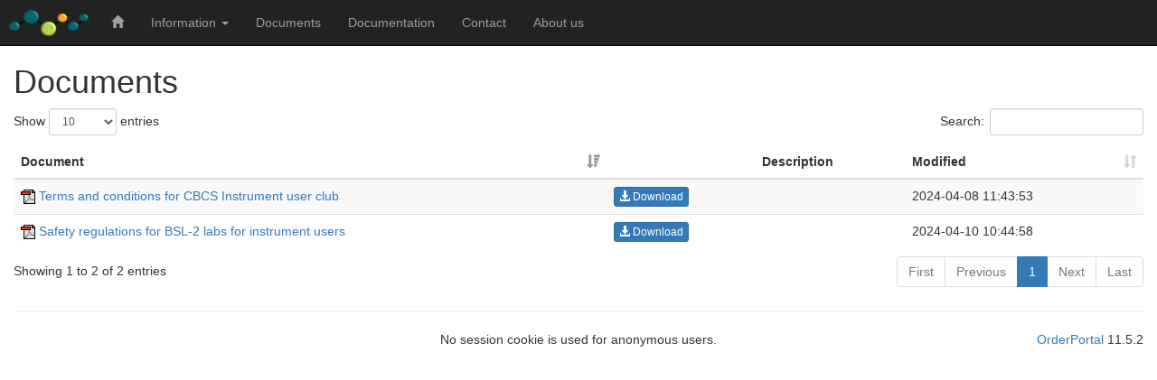

--- FILE ---
content_type: text/html; charset=UTF-8
request_url: https://cbcsorder.scilifelab.se/files
body_size: 5127
content:
<!DOCTYPE html>
<html lang="en">
<head>
<meta charset="utf-8">
<meta name="viewport" content="width=device-width, initial-scale=1">
<title>Documents</title>
<link rel="shortcut icon" href="/site/favicon">
<link rel="stylesheet" href="https://code.jquery.com/ui/1.11.4/themes/smoothness/jquery-ui.css">
<link rel="stylesheet" crossorigin="anonymous" href="https://stackpath.bootstrapcdn.com/bootstrap/3.4.1/css/bootstrap.min.css" integrity="sha384-HSMxcRTRxnN+Bdg0JdbxYKrThecOKuH5zCYotlSAcp1+c8xmyTe9GYg1l9a69psu">
<link rel="stylesheet" href="https://cdn.datatables.net/1.10.11/css/dataTables.bootstrap.min.css">
<link rel="stylesheet" href="/static/modifications.css?v=3d330297ae4280b03b73923b571fec6e2c766d7f10a52ade95f063e2832340f2bce223f205524755153176af00483e9cc8e5414440145f9fa6373418995c418a">



</head>
<body>
<nav class="navbar navbar-static-top navbar-inverse">
<div class="container-fluid">
<div class="navbar-header">
<button type="button" class="navbar-toggle"
data-toggle="collapse" data-target="#myNavbar">
<span class="icon-bar"></span>
<span class="icon-bar"></span>
<span class="icon-bar"></span>
</button>
<a class="navbar-brand" href="/">

<img src="/site/icon"
title="CBCS order portal" alt="CBCS order portal">

</a>
</div>
<div class="collapse navbar-collapse" id="myNavbar">
<ul class="nav navbar-nav">
<li>
<a id="home" href="/">
<span class="glyphicon glyphicon-home"></span>
</a>
</li>
 
 
 

<li class="dropdown">
<a class="dropdown-toggle" data-toggle="dropdown" href="#">
Information <span class="caret"></span></a>
<ul class="dropdown-menu">
 

</ul>
</li>


<li>
<a href="/files">Documents</a>
</li>

 
<li>
<a href="/documentation">Documentation</a>
</li>

<li>
<a href="/contact">Contact</a>
</li>


<li>
<a href="/about">About us</a>
</li>


</ul>
<div>
<ul class="nav navbar-nav navbar-right">
 

 
 
</ul>
</div>
</div>
</div>
</nav>

<div class="container-fluid">

 

<div class="row">
<div class="col-md-10">
<h1>Documents</h1>
</div>
<div class="col-md-2 hidden-print" style="margin-top: 20px">


</div>
</div>
 
 
 

 
<div class="row">
<div class="col-md-12">
<table id="files" class="table table-striped">
<thead>
<tr>
<th>Document</th>
<th></th>
<th>Description</th>
<th>Modified</th>
 
</tr>
</thead>
<tbody>

 

 


<tr>
<td>
<a href="/file/Safety%20regulations%20for%20BSL-2%20labs%20for%20instrument%20users">
<img src="/static/pdf.png?v=d6a9fa5bbe993bb31d545ce0243e710efc3b78d932d51f98615efbab86076858a960c9b6a07da231d4efa9ca581b98df5b058b1203038e74edda376fd5f5dae5" class="icon" alt="application/pdf" title="application/pdf">
Safety regulations for BSL-2 labs for instrument users
</a>
</td>
<td>
<a href="/file/Safety%20regulations%20for%20BSL-2%20labs%20for%20instrument%20users/download"
role="button" class="btn btn-xs btn-primary">
<span class="glyphicon glyphicon-download-alt"></span>
Download
</a>
</td>
<td>

</td>
<td class="localtime nobr">2024-04-10T10:44:58.118Z</td>
 
</tr>
 


<tr>
<td>
<a href="/file/Terms%20and%20conditions%20for%20CBCS%20Instrument%20user%20club">
<img src="/static/pdf.png?v=d6a9fa5bbe993bb31d545ce0243e710efc3b78d932d51f98615efbab86076858a960c9b6a07da231d4efa9ca581b98df5b058b1203038e74edda376fd5f5dae5" class="icon" alt="application/pdf" title="application/pdf">
Terms and conditions for CBCS Instrument user club
</a>
</td>
<td>
<a href="/file/Terms%20and%20conditions%20for%20CBCS%20Instrument%20user%20club/download"
role="button" class="btn btn-xs btn-primary">
<span class="glyphicon glyphicon-download-alt"></span>
Download
</a>
</td>
<td>

</td>
<td class="localtime nobr">2024-04-08T11:43:53.505Z</td>
 
</tr>
 
 
</tbody>
</table>
</div>
</div>
 
</div> 
<div class="container-fluid">
<hr>
<div class="row">
<div class="col-md-3">

</div>
<div class="col-md-6 text-center">

No session cookie is used for anonymous users.

</div>
<div class="col-md-3">
<div class="pull-right">
<a href="/software">OrderPortal</a>
<span id="version">11.5.2</span>
</div>
</div>
</div>
</div>

<script src="https://code.jquery.com/jquery-1.12.4.min.js"
integrity="sha384-nvAa0+6Qg9clwYCGGPpDQLVpLNn0fRaROjHqs13t4Ggj3Ez50XnGQqc/r8MhnRDZ"
crossorigin="anonymous"></script>
<script src="https://code.jquery.com/ui/1.11.4/jquery-ui.min.js"></script>
<script src="https://stackpath.bootstrapcdn.com/bootstrap/3.4.1/js/bootstrap.min.js"
integrity="sha384-aJ21OjlMXNL5UyIl/XNwTMqvzeRMZH2w8c5cRVpzpU8Y5bApTppSuUkhZXN0VxHd"
crossorigin="anonymous"></script>
<script src="/static/jquery.localtime-0.9.1.min.js?v=175d6d298d92a6c7a811f56d8e96e09b30491e696a40a4996e7a871e6697b37dc282a4172fa2ffc8e831a788a3101b8f8168177a79ceac040ae97bf773596a31"></script>
<script src="https://cdn.datatables.net/1.10.11/js/jquery.dataTables.min.js"></script>
<script src="https://cdn.datatables.net/1.10.11/js/dataTables.bootstrap.min.js"></script>
<script>
$.datepicker.setDefaults({dateFormat: "yy-mm-dd"});
$(function(){ $(".datepicker").datepicker(); });
</script>

<script>
$(function(){ $("#term").focus(); });
</script>


<script>
$(document).ready(function() {
$("#files").DataTable( {
pagingType: "full_numbers",
order: [[0, "desc"]],
columnDefs: [
{
targets : 1,
orderable: false,
},
{
targets : 2,
orderable: false,
}

]
});
});
</script>

</body>
</html>


--- FILE ---
content_type: text/css
request_url: https://cbcsorder.scilifelab.se/static/modifications.css?v=3d330297ae4280b03b73923b571fec6e2c766d7f10a52ade95f063e2832340f2bce223f205524755153176af00483e9cc8e5414440145f9fa6373418995c418a
body_size: 1291
content:
/* OrderPortal minor modifications to the standard bootstrap CSS. */

/* The icon image padding must be adjusted for the navbar */
.navbar-brand {padding: 9px; }

/* Reduce empty space below navbar. */
.navbar {margin-bottom: 0; }

/* Remove border from panel. */
.panel-noborder {border: 0; }

/* Table variants. */
.table-fields tr th {text-align: right;
		     vertical-align: top;
		    }
.table-fields tr td {vertical-align: top; }

.table-noborder > tbody + tbody   {border-width: 0px; }
.table-noborder > tbody > tr > th {border-width: 0px; }
.table-noborder > tbody > tr > td {border-width: 0px; }

.table-hierarchy {margin-bottom: 0px; }
.table-hierarchy td.left {text-align: left; padding-left: 1em; }

.table-input-row-0 {vertical-align: middle !important;
                    text-align: right;
                    font-family: monospace;
                   }

/* Pre-formatted text variants. */
.pre {white-space: pre; }
.nobr {white-space: nowrap; }
.number {text-align: right; font-family: monospace; }

/* Mark input field as required with a red star. */
.form-required label:after { color: "red";
			     content: ' *';
			     display: inline;
			   }

/* Indent using padding. */
.extra-indent { padding-left: 2em; }
.extra-spacing { padding-bottom: 1em; }

/* Keep documentation side menu at top of page. */
div.sticky-top {
    position: -webkit-sticky; /* Safari */
    position: sticky;
    top: 0;
}
